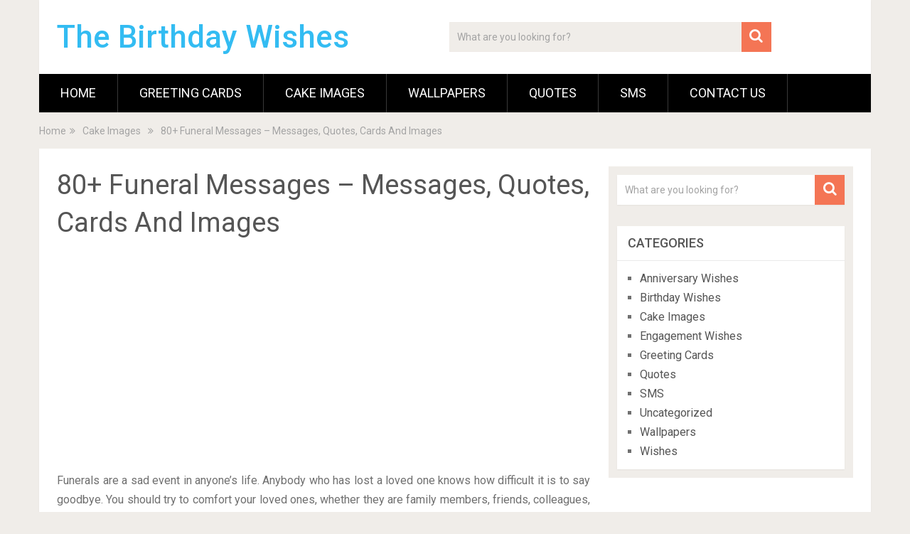

--- FILE ---
content_type: text/html; charset=UTF-8
request_url: https://thebirthdaywishes.com/funeral-messages/
body_size: 18892
content:
<!DOCTYPE html>
<html class="no-js" lang="en-US">
<head>
	<meta charset="UTF-8">
	<!-- Always force latest IE rendering engine (even in intranet) & Chrome Frame -->
	<!--[if IE ]>
	<meta http-equiv="X-UA-Compatible" content="IE=edge,chrome=1">
	<![endif]-->
	<link rel="profile" href="https://gmpg.org/xfn/11" />
	
                    <link rel="icon" href="https://thebirthdaywishes.com/wp-content/uploads/2019/09/thebirthdaywishes-favicon.png" type="image/x-icon" />
        
                    <meta name="msapplication-TileImage" content="https://thebirthdaywishes.com/wp-content/uploads/2025/07/cropped-thebirthdaywishes-270x270.png">        
                    <link rel="apple-touch-icon-precomposed" href="https://thebirthdaywishes.com/wp-content/uploads/2025/07/cropped-thebirthdaywishes-180x180.png">        
                    <meta name="viewport" content="width=device-width, initial-scale=1">
            <meta name="apple-mobile-web-app-capable" content="yes">
            <meta name="apple-mobile-web-app-status-bar-style" content="black">
        
        	<link rel="pingback" href="https://thebirthdaywishes.com/xmlrpc.php" />
	<script type="text/javascript">
/* <![CDATA[ */
window.JetpackScriptData = {"site":{"icon":"https://i0.wp.com/thebirthdaywishes.com/wp-content/uploads/2025/07/cropped-thebirthdaywishes.png?w=64\u0026ssl=1","title":"The Birthday Wishes","host":"unknown","is_wpcom_platform":false}};
/* ]]> */
</script>
<meta name='robots' content='index, follow, max-image-preview:large, max-snippet:-1, max-video-preview:-1' />
	<style>img:is([sizes="auto" i], [sizes^="auto," i]) { contain-intrinsic-size: 3000px 1500px }</style>
	<script type="text/javascript">document.documentElement.className = document.documentElement.className.replace( /\bno-js\b/,'js' );</script>
	<!-- This site is optimized with the Yoast SEO plugin v25.4 - https://yoast.com/wordpress/plugins/seo/ -->
	<title>80+ Funeral Messages - Messages, Quotes, Cards And Images - The Birthday Wishes</title>
	<link rel="canonical" href="https://thebirthdaywishes.com/funeral-messages/" />
	<meta property="og:locale" content="en_US" />
	<meta property="og:type" content="article" />
	<meta property="og:title" content="80+ Funeral Messages - Messages, Quotes, Cards And Images - The Birthday Wishes" />
	<meta property="og:description" content="Funerals are a sad event in anyone&#8217;s life. Anybody who has lost a loved one knows how difficult it is to say goodbye. You should try to comfort your loved ones, whether they are family members, friends, colleagues, or close acquaintances. Also, send tribute messages to the deceased. With appropriate sympathy words, you should convey your deepest condolences. For funeral messages, your heartfelt condolences must be strong enough to comfort the deceased. These are some examples of funeral messages that you could use in funeral flower bouquets and funeral sympathy cards. Funeral Messages. His soul may rest in peace. He" />
	<meta property="og:url" content="https://thebirthdaywishes.com/funeral-messages/" />
	<meta property="og:site_name" content="The Birthday Wishes" />
	<meta property="article:published_time" content="2024-10-13T07:57:01+00:00" />
	<meta property="article:modified_time" content="2024-10-14T08:28:51+00:00" />
	<meta property="og:image" content="https://thebirthdaywishes.com/wp-content/uploads/2021/08/Funeral-Flower-Messages-Examples.png" />
	<meta property="og:image:width" content="538" />
	<meta property="og:image:height" content="600" />
	<meta property="og:image:type" content="image/png" />
	<meta name="author" content="Prabhjot Singh" />
	<meta name="twitter:card" content="summary_large_image" />
	<meta name="twitter:creator" content="@pahulsingh" />
	<meta name="twitter:label1" content="Written by" />
	<meta name="twitter:data1" content="Prabhjot Singh" />
	<meta name="twitter:label2" content="Est. reading time" />
	<meta name="twitter:data2" content="2 minutes" />
	<script type="application/ld+json" class="yoast-schema-graph">{"@context":"https://schema.org","@graph":[{"@type":"WebPage","@id":"https://thebirthdaywishes.com/funeral-messages/","url":"https://thebirthdaywishes.com/funeral-messages/","name":"80+ Funeral Messages - Messages, Quotes, Cards And Images - The Birthday Wishes","isPartOf":{"@id":"https://thebirthdaywishes.com/#website"},"primaryImageOfPage":{"@id":"https://thebirthdaywishes.com/funeral-messages/#primaryimage"},"image":{"@id":"https://thebirthdaywishes.com/funeral-messages/#primaryimage"},"thumbnailUrl":"https://thebirthdaywishes.com/wp-content/uploads/2021/08/Funeral-Flower-Messages-Examples.png","datePublished":"2024-10-13T07:57:01+00:00","dateModified":"2024-10-14T08:28:51+00:00","author":{"@id":"https://thebirthdaywishes.com/#/schema/person/2c8516269166a0f8424efe75d6c3583c"},"breadcrumb":{"@id":"https://thebirthdaywishes.com/funeral-messages/#breadcrumb"},"inLanguage":"en-US","potentialAction":[{"@type":"ReadAction","target":["https://thebirthdaywishes.com/funeral-messages/"]}]},{"@type":"ImageObject","inLanguage":"en-US","@id":"https://thebirthdaywishes.com/funeral-messages/#primaryimage","url":"https://thebirthdaywishes.com/wp-content/uploads/2021/08/Funeral-Flower-Messages-Examples.png","contentUrl":"https://thebirthdaywishes.com/wp-content/uploads/2021/08/Funeral-Flower-Messages-Examples.png","width":538,"height":600},{"@type":"BreadcrumbList","@id":"https://thebirthdaywishes.com/funeral-messages/#breadcrumb","itemListElement":[{"@type":"ListItem","position":1,"name":"Home","item":"https://thebirthdaywishes.com/"},{"@type":"ListItem","position":2,"name":"80+ Funeral Messages &#8211; Messages, Quotes, Cards And Images"}]},{"@type":"WebSite","@id":"https://thebirthdaywishes.com/#website","url":"https://thebirthdaywishes.com/","name":"The Birthday Wishes","description":"Happy B&#039;Day Images, Cakes, Greeting Cards","potentialAction":[{"@type":"SearchAction","target":{"@type":"EntryPoint","urlTemplate":"https://thebirthdaywishes.com/?s={search_term_string}"},"query-input":{"@type":"PropertyValueSpecification","valueRequired":true,"valueName":"search_term_string"}}],"inLanguage":"en-US"},{"@type":"Person","@id":"https://thebirthdaywishes.com/#/schema/person/2c8516269166a0f8424efe75d6c3583c","name":"Prabhjot Singh","image":{"@type":"ImageObject","inLanguage":"en-US","@id":"https://thebirthdaywishes.com/#/schema/person/image/","url":"https://secure.gravatar.com/avatar/f3c76eca3ccb9054f281b8779d2e7b0d4ce255fecbf402a1b280b2d48395bc7f?s=96&d=mm&r=g","contentUrl":"https://secure.gravatar.com/avatar/f3c76eca3ccb9054f281b8779d2e7b0d4ce255fecbf402a1b280b2d48395bc7f?s=96&d=mm&r=g","caption":"Prabhjot Singh"},"sameAs":["https://x.com/pahulsingh"],"url":"https://thebirthdaywishes.com/author/prabh/"}]}</script>
	<!-- / Yoast SEO plugin. -->


<link rel='dns-prefetch' href='//stats.wp.com' />
<link rel="alternate" type="application/rss+xml" title="The Birthday Wishes &raquo; Feed" href="https://thebirthdaywishes.com/feed/" />
<script type="text/javascript">
/* <![CDATA[ */
window._wpemojiSettings = {"baseUrl":"https:\/\/s.w.org\/images\/core\/emoji\/16.0.1\/72x72\/","ext":".png","svgUrl":"https:\/\/s.w.org\/images\/core\/emoji\/16.0.1\/svg\/","svgExt":".svg","source":{"concatemoji":"https:\/\/thebirthdaywishes.com\/wp-includes\/js\/wp-emoji-release.min.js"}};
/*! This file is auto-generated */
!function(s,n){var o,i,e;function c(e){try{var t={supportTests:e,timestamp:(new Date).valueOf()};sessionStorage.setItem(o,JSON.stringify(t))}catch(e){}}function p(e,t,n){e.clearRect(0,0,e.canvas.width,e.canvas.height),e.fillText(t,0,0);var t=new Uint32Array(e.getImageData(0,0,e.canvas.width,e.canvas.height).data),a=(e.clearRect(0,0,e.canvas.width,e.canvas.height),e.fillText(n,0,0),new Uint32Array(e.getImageData(0,0,e.canvas.width,e.canvas.height).data));return t.every(function(e,t){return e===a[t]})}function u(e,t){e.clearRect(0,0,e.canvas.width,e.canvas.height),e.fillText(t,0,0);for(var n=e.getImageData(16,16,1,1),a=0;a<n.data.length;a++)if(0!==n.data[a])return!1;return!0}function f(e,t,n,a){switch(t){case"flag":return n(e,"\ud83c\udff3\ufe0f\u200d\u26a7\ufe0f","\ud83c\udff3\ufe0f\u200b\u26a7\ufe0f")?!1:!n(e,"\ud83c\udde8\ud83c\uddf6","\ud83c\udde8\u200b\ud83c\uddf6")&&!n(e,"\ud83c\udff4\udb40\udc67\udb40\udc62\udb40\udc65\udb40\udc6e\udb40\udc67\udb40\udc7f","\ud83c\udff4\u200b\udb40\udc67\u200b\udb40\udc62\u200b\udb40\udc65\u200b\udb40\udc6e\u200b\udb40\udc67\u200b\udb40\udc7f");case"emoji":return!a(e,"\ud83e\udedf")}return!1}function g(e,t,n,a){var r="undefined"!=typeof WorkerGlobalScope&&self instanceof WorkerGlobalScope?new OffscreenCanvas(300,150):s.createElement("canvas"),o=r.getContext("2d",{willReadFrequently:!0}),i=(o.textBaseline="top",o.font="600 32px Arial",{});return e.forEach(function(e){i[e]=t(o,e,n,a)}),i}function t(e){var t=s.createElement("script");t.src=e,t.defer=!0,s.head.appendChild(t)}"undefined"!=typeof Promise&&(o="wpEmojiSettingsSupports",i=["flag","emoji"],n.supports={everything:!0,everythingExceptFlag:!0},e=new Promise(function(e){s.addEventListener("DOMContentLoaded",e,{once:!0})}),new Promise(function(t){var n=function(){try{var e=JSON.parse(sessionStorage.getItem(o));if("object"==typeof e&&"number"==typeof e.timestamp&&(new Date).valueOf()<e.timestamp+604800&&"object"==typeof e.supportTests)return e.supportTests}catch(e){}return null}();if(!n){if("undefined"!=typeof Worker&&"undefined"!=typeof OffscreenCanvas&&"undefined"!=typeof URL&&URL.createObjectURL&&"undefined"!=typeof Blob)try{var e="postMessage("+g.toString()+"("+[JSON.stringify(i),f.toString(),p.toString(),u.toString()].join(",")+"));",a=new Blob([e],{type:"text/javascript"}),r=new Worker(URL.createObjectURL(a),{name:"wpTestEmojiSupports"});return void(r.onmessage=function(e){c(n=e.data),r.terminate(),t(n)})}catch(e){}c(n=g(i,f,p,u))}t(n)}).then(function(e){for(var t in e)n.supports[t]=e[t],n.supports.everything=n.supports.everything&&n.supports[t],"flag"!==t&&(n.supports.everythingExceptFlag=n.supports.everythingExceptFlag&&n.supports[t]);n.supports.everythingExceptFlag=n.supports.everythingExceptFlag&&!n.supports.flag,n.DOMReady=!1,n.readyCallback=function(){n.DOMReady=!0}}).then(function(){return e}).then(function(){var e;n.supports.everything||(n.readyCallback(),(e=n.source||{}).concatemoji?t(e.concatemoji):e.wpemoji&&e.twemoji&&(t(e.twemoji),t(e.wpemoji)))}))}((window,document),window._wpemojiSettings);
/* ]]> */
</script>
<style id='wp-emoji-styles-inline-css' type='text/css'>

	img.wp-smiley, img.emoji {
		display: inline !important;
		border: none !important;
		box-shadow: none !important;
		height: 1em !important;
		width: 1em !important;
		margin: 0 0.07em !important;
		vertical-align: -0.1em !important;
		background: none !important;
		padding: 0 !important;
	}
</style>
<link rel='stylesheet' id='wp-block-library-css' href='https://thebirthdaywishes.com/wp-includes/css/dist/block-library/style.min.css' type='text/css' media='all' />
<style id='wp-block-library-theme-inline-css' type='text/css'>
.wp-block-audio :where(figcaption){color:#555;font-size:13px;text-align:center}.is-dark-theme .wp-block-audio :where(figcaption){color:#ffffffa6}.wp-block-audio{margin:0 0 1em}.wp-block-code{border:1px solid #ccc;border-radius:4px;font-family:Menlo,Consolas,monaco,monospace;padding:.8em 1em}.wp-block-embed :where(figcaption){color:#555;font-size:13px;text-align:center}.is-dark-theme .wp-block-embed :where(figcaption){color:#ffffffa6}.wp-block-embed{margin:0 0 1em}.blocks-gallery-caption{color:#555;font-size:13px;text-align:center}.is-dark-theme .blocks-gallery-caption{color:#ffffffa6}:root :where(.wp-block-image figcaption){color:#555;font-size:13px;text-align:center}.is-dark-theme :root :where(.wp-block-image figcaption){color:#ffffffa6}.wp-block-image{margin:0 0 1em}.wp-block-pullquote{border-bottom:4px solid;border-top:4px solid;color:currentColor;margin-bottom:1.75em}.wp-block-pullquote cite,.wp-block-pullquote footer,.wp-block-pullquote__citation{color:currentColor;font-size:.8125em;font-style:normal;text-transform:uppercase}.wp-block-quote{border-left:.25em solid;margin:0 0 1.75em;padding-left:1em}.wp-block-quote cite,.wp-block-quote footer{color:currentColor;font-size:.8125em;font-style:normal;position:relative}.wp-block-quote:where(.has-text-align-right){border-left:none;border-right:.25em solid;padding-left:0;padding-right:1em}.wp-block-quote:where(.has-text-align-center){border:none;padding-left:0}.wp-block-quote.is-large,.wp-block-quote.is-style-large,.wp-block-quote:where(.is-style-plain){border:none}.wp-block-search .wp-block-search__label{font-weight:700}.wp-block-search__button{border:1px solid #ccc;padding:.375em .625em}:where(.wp-block-group.has-background){padding:1.25em 2.375em}.wp-block-separator.has-css-opacity{opacity:.4}.wp-block-separator{border:none;border-bottom:2px solid;margin-left:auto;margin-right:auto}.wp-block-separator.has-alpha-channel-opacity{opacity:1}.wp-block-separator:not(.is-style-wide):not(.is-style-dots){width:100px}.wp-block-separator.has-background:not(.is-style-dots){border-bottom:none;height:1px}.wp-block-separator.has-background:not(.is-style-wide):not(.is-style-dots){height:2px}.wp-block-table{margin:0 0 1em}.wp-block-table td,.wp-block-table th{word-break:normal}.wp-block-table :where(figcaption){color:#555;font-size:13px;text-align:center}.is-dark-theme .wp-block-table :where(figcaption){color:#ffffffa6}.wp-block-video :where(figcaption){color:#555;font-size:13px;text-align:center}.is-dark-theme .wp-block-video :where(figcaption){color:#ffffffa6}.wp-block-video{margin:0 0 1em}:root :where(.wp-block-template-part.has-background){margin-bottom:0;margin-top:0;padding:1.25em 2.375em}
</style>
<style id='classic-theme-styles-inline-css' type='text/css'>
/*! This file is auto-generated */
.wp-block-button__link{color:#fff;background-color:#32373c;border-radius:9999px;box-shadow:none;text-decoration:none;padding:calc(.667em + 2px) calc(1.333em + 2px);font-size:1.125em}.wp-block-file__button{background:#32373c;color:#fff;text-decoration:none}
</style>
<link rel='stylesheet' id='mediaelement-css' href='https://thebirthdaywishes.com/wp-includes/js/mediaelement/mediaelementplayer-legacy.min.css' type='text/css' media='all' />
<link rel='stylesheet' id='wp-mediaelement-css' href='https://thebirthdaywishes.com/wp-includes/js/mediaelement/wp-mediaelement.min.css' type='text/css' media='all' />
<style id='jetpack-sharing-buttons-style-inline-css' type='text/css'>
.jetpack-sharing-buttons__services-list{display:flex;flex-direction:row;flex-wrap:wrap;gap:0;list-style-type:none;margin:5px;padding:0}.jetpack-sharing-buttons__services-list.has-small-icon-size{font-size:12px}.jetpack-sharing-buttons__services-list.has-normal-icon-size{font-size:16px}.jetpack-sharing-buttons__services-list.has-large-icon-size{font-size:24px}.jetpack-sharing-buttons__services-list.has-huge-icon-size{font-size:36px}@media print{.jetpack-sharing-buttons__services-list{display:none!important}}.editor-styles-wrapper .wp-block-jetpack-sharing-buttons{gap:0;padding-inline-start:0}ul.jetpack-sharing-buttons__services-list.has-background{padding:1.25em 2.375em}
</style>
<link rel='stylesheet' id='editorskit-frontend-css' href='https://thebirthdaywishes.com/wp-content/plugins/block-options/build/style.build.css' type='text/css' media='all' />
<style id='global-styles-inline-css' type='text/css'>
:root{--wp--preset--aspect-ratio--square: 1;--wp--preset--aspect-ratio--4-3: 4/3;--wp--preset--aspect-ratio--3-4: 3/4;--wp--preset--aspect-ratio--3-2: 3/2;--wp--preset--aspect-ratio--2-3: 2/3;--wp--preset--aspect-ratio--16-9: 16/9;--wp--preset--aspect-ratio--9-16: 9/16;--wp--preset--color--black: #000000;--wp--preset--color--cyan-bluish-gray: #abb8c3;--wp--preset--color--white: #ffffff;--wp--preset--color--pale-pink: #f78da7;--wp--preset--color--vivid-red: #cf2e2e;--wp--preset--color--luminous-vivid-orange: #ff6900;--wp--preset--color--luminous-vivid-amber: #fcb900;--wp--preset--color--light-green-cyan: #7bdcb5;--wp--preset--color--vivid-green-cyan: #00d084;--wp--preset--color--pale-cyan-blue: #8ed1fc;--wp--preset--color--vivid-cyan-blue: #0693e3;--wp--preset--color--vivid-purple: #9b51e0;--wp--preset--gradient--vivid-cyan-blue-to-vivid-purple: linear-gradient(135deg,rgba(6,147,227,1) 0%,rgb(155,81,224) 100%);--wp--preset--gradient--light-green-cyan-to-vivid-green-cyan: linear-gradient(135deg,rgb(122,220,180) 0%,rgb(0,208,130) 100%);--wp--preset--gradient--luminous-vivid-amber-to-luminous-vivid-orange: linear-gradient(135deg,rgba(252,185,0,1) 0%,rgba(255,105,0,1) 100%);--wp--preset--gradient--luminous-vivid-orange-to-vivid-red: linear-gradient(135deg,rgba(255,105,0,1) 0%,rgb(207,46,46) 100%);--wp--preset--gradient--very-light-gray-to-cyan-bluish-gray: linear-gradient(135deg,rgb(238,238,238) 0%,rgb(169,184,195) 100%);--wp--preset--gradient--cool-to-warm-spectrum: linear-gradient(135deg,rgb(74,234,220) 0%,rgb(151,120,209) 20%,rgb(207,42,186) 40%,rgb(238,44,130) 60%,rgb(251,105,98) 80%,rgb(254,248,76) 100%);--wp--preset--gradient--blush-light-purple: linear-gradient(135deg,rgb(255,206,236) 0%,rgb(152,150,240) 100%);--wp--preset--gradient--blush-bordeaux: linear-gradient(135deg,rgb(254,205,165) 0%,rgb(254,45,45) 50%,rgb(107,0,62) 100%);--wp--preset--gradient--luminous-dusk: linear-gradient(135deg,rgb(255,203,112) 0%,rgb(199,81,192) 50%,rgb(65,88,208) 100%);--wp--preset--gradient--pale-ocean: linear-gradient(135deg,rgb(255,245,203) 0%,rgb(182,227,212) 50%,rgb(51,167,181) 100%);--wp--preset--gradient--electric-grass: linear-gradient(135deg,rgb(202,248,128) 0%,rgb(113,206,126) 100%);--wp--preset--gradient--midnight: linear-gradient(135deg,rgb(2,3,129) 0%,rgb(40,116,252) 100%);--wp--preset--font-size--small: 13px;--wp--preset--font-size--medium: 20px;--wp--preset--font-size--large: 36px;--wp--preset--font-size--x-large: 42px;--wp--preset--spacing--20: 0.44rem;--wp--preset--spacing--30: 0.67rem;--wp--preset--spacing--40: 1rem;--wp--preset--spacing--50: 1.5rem;--wp--preset--spacing--60: 2.25rem;--wp--preset--spacing--70: 3.38rem;--wp--preset--spacing--80: 5.06rem;--wp--preset--shadow--natural: 6px 6px 9px rgba(0, 0, 0, 0.2);--wp--preset--shadow--deep: 12px 12px 50px rgba(0, 0, 0, 0.4);--wp--preset--shadow--sharp: 6px 6px 0px rgba(0, 0, 0, 0.2);--wp--preset--shadow--outlined: 6px 6px 0px -3px rgba(255, 255, 255, 1), 6px 6px rgba(0, 0, 0, 1);--wp--preset--shadow--crisp: 6px 6px 0px rgba(0, 0, 0, 1);}:where(.is-layout-flex){gap: 0.5em;}:where(.is-layout-grid){gap: 0.5em;}body .is-layout-flex{display: flex;}.is-layout-flex{flex-wrap: wrap;align-items: center;}.is-layout-flex > :is(*, div){margin: 0;}body .is-layout-grid{display: grid;}.is-layout-grid > :is(*, div){margin: 0;}:where(.wp-block-columns.is-layout-flex){gap: 2em;}:where(.wp-block-columns.is-layout-grid){gap: 2em;}:where(.wp-block-post-template.is-layout-flex){gap: 1.25em;}:where(.wp-block-post-template.is-layout-grid){gap: 1.25em;}.has-black-color{color: var(--wp--preset--color--black) !important;}.has-cyan-bluish-gray-color{color: var(--wp--preset--color--cyan-bluish-gray) !important;}.has-white-color{color: var(--wp--preset--color--white) !important;}.has-pale-pink-color{color: var(--wp--preset--color--pale-pink) !important;}.has-vivid-red-color{color: var(--wp--preset--color--vivid-red) !important;}.has-luminous-vivid-orange-color{color: var(--wp--preset--color--luminous-vivid-orange) !important;}.has-luminous-vivid-amber-color{color: var(--wp--preset--color--luminous-vivid-amber) !important;}.has-light-green-cyan-color{color: var(--wp--preset--color--light-green-cyan) !important;}.has-vivid-green-cyan-color{color: var(--wp--preset--color--vivid-green-cyan) !important;}.has-pale-cyan-blue-color{color: var(--wp--preset--color--pale-cyan-blue) !important;}.has-vivid-cyan-blue-color{color: var(--wp--preset--color--vivid-cyan-blue) !important;}.has-vivid-purple-color{color: var(--wp--preset--color--vivid-purple) !important;}.has-black-background-color{background-color: var(--wp--preset--color--black) !important;}.has-cyan-bluish-gray-background-color{background-color: var(--wp--preset--color--cyan-bluish-gray) !important;}.has-white-background-color{background-color: var(--wp--preset--color--white) !important;}.has-pale-pink-background-color{background-color: var(--wp--preset--color--pale-pink) !important;}.has-vivid-red-background-color{background-color: var(--wp--preset--color--vivid-red) !important;}.has-luminous-vivid-orange-background-color{background-color: var(--wp--preset--color--luminous-vivid-orange) !important;}.has-luminous-vivid-amber-background-color{background-color: var(--wp--preset--color--luminous-vivid-amber) !important;}.has-light-green-cyan-background-color{background-color: var(--wp--preset--color--light-green-cyan) !important;}.has-vivid-green-cyan-background-color{background-color: var(--wp--preset--color--vivid-green-cyan) !important;}.has-pale-cyan-blue-background-color{background-color: var(--wp--preset--color--pale-cyan-blue) !important;}.has-vivid-cyan-blue-background-color{background-color: var(--wp--preset--color--vivid-cyan-blue) !important;}.has-vivid-purple-background-color{background-color: var(--wp--preset--color--vivid-purple) !important;}.has-black-border-color{border-color: var(--wp--preset--color--black) !important;}.has-cyan-bluish-gray-border-color{border-color: var(--wp--preset--color--cyan-bluish-gray) !important;}.has-white-border-color{border-color: var(--wp--preset--color--white) !important;}.has-pale-pink-border-color{border-color: var(--wp--preset--color--pale-pink) !important;}.has-vivid-red-border-color{border-color: var(--wp--preset--color--vivid-red) !important;}.has-luminous-vivid-orange-border-color{border-color: var(--wp--preset--color--luminous-vivid-orange) !important;}.has-luminous-vivid-amber-border-color{border-color: var(--wp--preset--color--luminous-vivid-amber) !important;}.has-light-green-cyan-border-color{border-color: var(--wp--preset--color--light-green-cyan) !important;}.has-vivid-green-cyan-border-color{border-color: var(--wp--preset--color--vivid-green-cyan) !important;}.has-pale-cyan-blue-border-color{border-color: var(--wp--preset--color--pale-cyan-blue) !important;}.has-vivid-cyan-blue-border-color{border-color: var(--wp--preset--color--vivid-cyan-blue) !important;}.has-vivid-purple-border-color{border-color: var(--wp--preset--color--vivid-purple) !important;}.has-vivid-cyan-blue-to-vivid-purple-gradient-background{background: var(--wp--preset--gradient--vivid-cyan-blue-to-vivid-purple) !important;}.has-light-green-cyan-to-vivid-green-cyan-gradient-background{background: var(--wp--preset--gradient--light-green-cyan-to-vivid-green-cyan) !important;}.has-luminous-vivid-amber-to-luminous-vivid-orange-gradient-background{background: var(--wp--preset--gradient--luminous-vivid-amber-to-luminous-vivid-orange) !important;}.has-luminous-vivid-orange-to-vivid-red-gradient-background{background: var(--wp--preset--gradient--luminous-vivid-orange-to-vivid-red) !important;}.has-very-light-gray-to-cyan-bluish-gray-gradient-background{background: var(--wp--preset--gradient--very-light-gray-to-cyan-bluish-gray) !important;}.has-cool-to-warm-spectrum-gradient-background{background: var(--wp--preset--gradient--cool-to-warm-spectrum) !important;}.has-blush-light-purple-gradient-background{background: var(--wp--preset--gradient--blush-light-purple) !important;}.has-blush-bordeaux-gradient-background{background: var(--wp--preset--gradient--blush-bordeaux) !important;}.has-luminous-dusk-gradient-background{background: var(--wp--preset--gradient--luminous-dusk) !important;}.has-pale-ocean-gradient-background{background: var(--wp--preset--gradient--pale-ocean) !important;}.has-electric-grass-gradient-background{background: var(--wp--preset--gradient--electric-grass) !important;}.has-midnight-gradient-background{background: var(--wp--preset--gradient--midnight) !important;}.has-small-font-size{font-size: var(--wp--preset--font-size--small) !important;}.has-medium-font-size{font-size: var(--wp--preset--font-size--medium) !important;}.has-large-font-size{font-size: var(--wp--preset--font-size--large) !important;}.has-x-large-font-size{font-size: var(--wp--preset--font-size--x-large) !important;}
:where(.wp-block-post-template.is-layout-flex){gap: 1.25em;}:where(.wp-block-post-template.is-layout-grid){gap: 1.25em;}
:where(.wp-block-columns.is-layout-flex){gap: 2em;}:where(.wp-block-columns.is-layout-grid){gap: 2em;}
:root :where(.wp-block-pullquote){font-size: 1.5em;line-height: 1.6;}
</style>
<link rel='stylesheet' id='contact-form-7-css' href='https://thebirthdaywishes.com/wp-content/plugins/contact-form-7/includes/css/styles.css' type='text/css' media='all' />
<link rel='stylesheet' id='cool-tag-cloud-css' href='https://thebirthdaywishes.com/wp-content/plugins/cool-tag-cloud/inc/cool-tag-cloud.css' type='text/css' media='all' />
<link rel='stylesheet' id='sociallyviral-stylesheet-css' href='https://thebirthdaywishes.com/wp-content/themes/mts_sociallyviral/style.css' type='text/css' media='all' />
<style id='sociallyviral-stylesheet-inline-css' type='text/css'>

        body, .sidebar.c-4-12, #header #s {background-color:#f0ede9;background-image:url(https://thebirthdaywishes.com/wp-content/themes/mts_sociallyviral/images/nobg.png);}

        #primary-navigation, .navigation ul ul, .pagination a, .pagination .dots, .latestPost-review-wrapper, .single_post .thecategory, .single-prev-next a:hover, .tagcloud a:hover, #commentform input#submit:hover, .contactform #submit:hover, .post-label, .latestPost .review-type-circle.review-total-only, .latestPost .review-type-circle.wp-review-show-total, .bypostauthor .fn:after, #primary-navigation .navigation.mobile-menu-wrapper, #wpmm-megamenu .review-total-only, .owl-controls .owl-dot.active span, .owl-controls .owl-dot:hover span, .owl-prev, .owl-next, .woocommerce a.button, .woocommerce-page a.button, .woocommerce button.button, .woocommerce-page button.button, .woocommerce input.button, .woocommerce-page input.button, .woocommerce #respond input#submit, .woocommerce-page #respond input#submit, .woocommerce #content input.button, .woocommerce-page #content input.button, .woocommerce nav.woocommerce-pagination ul li a, .woocommerce-page nav.woocommerce-pagination ul li a, .woocommerce #content nav.woocommerce-pagination ul li a, .woocommerce-page #content nav.woocommerce-pagination ul li a, .woocommerce .bypostauthor:after, #searchsubmit, .woocommerce nav.woocommerce-pagination ul li span.current, .woocommerce-page nav.woocommerce-pagination ul li span.current, .woocommerce #content nav.woocommerce-pagination ul li span.current, .woocommerce-page #content nav.woocommerce-pagination ul li span.current, .woocommerce nav.woocommerce-pagination ul li a:hover, .woocommerce-page nav.woocommerce-pagination ul li a:hover, .woocommerce #content nav.woocommerce-pagination ul li a:hover, .woocommerce-page #content nav.woocommerce-pagination ul li a:hover, .woocommerce nav.woocommerce-pagination ul li a:focus, .woocommerce-page nav.woocommerce-pagination ul li a:focus, .woocommerce #content nav.woocommerce-pagination ul li a:focus, .woocommerce-page #content nav.woocommerce-pagination ul li a:focus, .woocommerce a.button, .woocommerce-page a.button, .woocommerce button.button, .woocommerce-page button.button, .woocommerce input.button, .woocommerce-page input.button, .woocommerce #respond input#submit, .woocommerce-page #respond input#submit, .woocommerce #content input.button, .woocommerce-page #content input.button { background-color: #000000; color: #fff; }

        #searchform .fa-search, .currenttext, .pagination a:hover, .single .pagination a:hover .currenttext, .page-numbers.current, .pagination .nav-previous a:hover, .pagination .nav-next a:hover, .single-prev-next a, .tagcloud a, #commentform input#submit, .contact-form #mtscontact_submit, .woocommerce-product-search input[type='submit'], .woocommerce-account .woocommerce-MyAccount-navigation li.is-active { background-color: #f47555; }

        .thecontent a, .post .tags a, #commentform a, .author-posts a:hover, .fn a, a { color: #000000; }

        .latestPost .title:hover, .latestPost .title a:hover, .post-info a:hover, .single_post .post-info a:hover, .copyrights a:hover, .thecontent a:hover, .breadcrumb a:hover, .sidebar.c-4-12 a:hover, .post .tags a:hover, #commentform a:hover, .author-posts a, .reply a:hover, .ajax-search-results li a:hover, .ajax-search-meta .results-link { color: #f47555; }

        .wpmm-megamenu-showing.wpmm-light-scheme { background-color:#000000!important; }

        input#author:hover, input#email:hover, input#url:hover, #comment:hover, .contact-form input:hover, .contact-form textarea:hover, .woocommerce-product-search input[type='submit'] { border-color: #f47555; }

        
        
        
        
        
        
            
</style>
<link rel='stylesheet' id='responsive-css' href='https://thebirthdaywishes.com/wp-content/themes/mts_sociallyviral/css/responsive.css' type='text/css' media='all' />
<link rel='stylesheet' id='fontawesome-css' href='https://thebirthdaywishes.com/wp-content/themes/mts_sociallyviral/css/font-awesome.min.css' type='text/css' media='all' />
<link rel='stylesheet' id='jetpack-carousel-swiper-css-css' href='https://thebirthdaywishes.com/wp-content/plugins/jetpack/modules/carousel/swiper-bundle.css' type='text/css' media='all' />
<link rel='stylesheet' id='jetpack-carousel-css' href='https://thebirthdaywishes.com/wp-content/plugins/jetpack/modules/carousel/jetpack-carousel.css' type='text/css' media='all' />
<script type="text/javascript" src="https://thebirthdaywishes.com/wp-includes/js/jquery/jquery.min.js" id="jquery-core-js"></script>
<script type="text/javascript" src="https://thebirthdaywishes.com/wp-includes/js/jquery/jquery-migrate.min.js" id="jquery-migrate-js"></script>
<script type="text/javascript" id="jquery-js-after">
/* <![CDATA[ */
jQuery(document).ready(function() {
	jQuery(".a2e8a810c62ffc8affd6352ce984e515").click(function() {
		jQuery.post(
			"https://thebirthdaywishes.com/wp-admin/admin-ajax.php", {
				"action": "quick_adsense_onpost_ad_click",
				"quick_adsense_onpost_ad_index": jQuery(this).attr("data-index"),
				"quick_adsense_nonce": "04814dbc54",
			}, function(response) { }
		);
	});
});
/* ]]> */
</script>
<link rel="https://api.w.org/" href="https://thebirthdaywishes.com/wp-json/" /><link rel="alternate" title="JSON" type="application/json" href="https://thebirthdaywishes.com/wp-json/wp/v2/posts/3075" /><link rel="EditURI" type="application/rsd+xml" title="RSD" href="https://thebirthdaywishes.com/xmlrpc.php?rsd" />
<meta name="generator" content="WordPress 6.8.3" />
<link rel='shortlink' href='https://thebirthdaywishes.com/?p=3075' />
<link rel="alternate" title="oEmbed (JSON)" type="application/json+oembed" href="https://thebirthdaywishes.com/wp-json/oembed/1.0/embed?url=https%3A%2F%2Fthebirthdaywishes.com%2Ffuneral-messages%2F" />
<link rel="alternate" title="oEmbed (XML)" type="text/xml+oembed" href="https://thebirthdaywishes.com/wp-json/oembed/1.0/embed?url=https%3A%2F%2Fthebirthdaywishes.com%2Ffuneral-messages%2F&#038;format=xml" />
<script async src="https://pagead2.googlesyndication.com/pagead/js/adsbygoogle.js?client=ca-pub-3580086986533502"
     crossorigin="anonymous"></script>
<!-- Google tag (gtag.js) -->
<script async src="https://www.googletagmanager.com/gtag/js?id=G-P8SJXTRXFN"></script>
<script>
  window.dataLayer = window.dataLayer || [];
  function gtag(){dataLayer.push(arguments);}
  gtag('js', new Date());

  gtag('config', 'G-P8SJXTRXFN');
</script><script async src="https://cdn.ampproject.org/v0/amp-ad-0.1.js"></script>	<style>img#wpstats{display:none}</style>
		<link href="//fonts.googleapis.com/css?family=Roboto:500|Roboto:normal&amp;subset=latin" rel="stylesheet" type="text/css">
<style type="text/css">
#logo a { font-family: 'Roboto'; font-weight: 500; font-size: 44px; color: #33bcf2; }
#primary-navigation li, #primary-navigation li a { font-family: 'Roboto'; font-weight: normal; font-size: 18px; color: #ffffff;text-transform: uppercase; }
.latestPost .title, .latestPost .title a { font-family: 'Roboto'; font-weight: normal; font-size: 24px; color: #555555;line-height: 36px; }
.single-title { font-family: 'Roboto'; font-weight: normal; font-size: 38px; color: #555555;line-height: 53px; }
body { font-family: 'Roboto'; font-weight: normal; font-size: 16px; color: #707070; }
.widget .widget-title { font-family: 'Roboto'; font-weight: 500; font-size: 18px; color: #555555;text-transform: uppercase; }
#sidebars .widget { font-family: 'Roboto'; font-weight: normal; font-size: 16px; color: #707070; }
.footer-widgets { font-family: 'Roboto'; font-weight: normal; font-size: 14px; color: #707070; }
h1 { font-family: 'Roboto'; font-weight: normal; font-size: 38px; color: #555555; }
h2 { font-family: 'Roboto'; font-weight: normal; font-size: 34px; color: #555555; }
h3 { font-family: 'Roboto'; font-weight: normal; font-size: 30px; color: #555555; }
h4 { font-family: 'Roboto'; font-weight: normal; font-size: 28px; color: #555555; }
h5 { font-family: 'Roboto'; font-weight: normal; font-size: 24px; color: #555555; }
h6 { font-family: 'Roboto'; font-weight: normal; font-size: 20px; color: #555555; }
</style>
<link rel="icon" href="https://thebirthdaywishes.com/wp-content/uploads/2025/07/cropped-thebirthdaywishes-32x32.png" sizes="32x32" />
<link rel="icon" href="https://thebirthdaywishes.com/wp-content/uploads/2025/07/cropped-thebirthdaywishes-192x192.png" sizes="192x192" />
<link rel="apple-touch-icon" href="https://thebirthdaywishes.com/wp-content/uploads/2025/07/cropped-thebirthdaywishes-180x180.png" />
<meta name="msapplication-TileImage" content="https://thebirthdaywishes.com/wp-content/uploads/2025/07/cropped-thebirthdaywishes-270x270.png" />
		<style type="text/css" id="wp-custom-css">
			
#content_box-arc {
    float: left;
    width: 95%;
	padding-left:2%;
	padding-top:20px;
}

.page-arc #page1
{
	width: 100%;

	margin-top: 0px;
	height:auto;
	float: left;
	
}

img {
    text-align: center;
}

.article {
		background-color:#fff;
}
.sidebar.c-4-12 {
    float: right;
    width: 30.7%;
    line-height: 20px;
    max-width: 344px;
    padding: 12px;
    box-sizing: border-box;
}
.single-prev-next {
    float: right;
    margin-bottom: 27px;
    overflow: hidden;
    display: none;
}
article img.aligncenter, article img.alignnone {
    margin-top: 1em;
    margin-bottom: 1em;
    display: block;
    clear: both;
    text-align: center;
    margin: 0px auto;
}		</style>
		</head>
<body data-rsssl=1 id="blog" class="wp-singular post-template-default single single-post postid-3075 single-format-standard wp-embed-responsive wp-theme-mts_sociallyviral main">    
	<div class="main-container">
		<header id="site-header" role="banner" itemscope itemtype="http://schema.org/WPHeader">
			<div class="container">
				<div id="header">
					<div class="logo-wrap">
																					  <h2 id="logo" class="text-logo" itemprop="headline">
										<a href="https://thebirthdaywishes.com">The Birthday Wishes</a>
									</h2><!-- END #logo -->
																		</div>

											<div class="header-search"><form method="get" id="searchform" class="search-form" action="https://thebirthdaywishes.com" _lpchecked="1">
	<fieldset>
		<input type="search" name="s" id="s" value="" placeholder="What are you looking for?"  />
		<button id="search-image" class="sbutton" type="submit" value="">
	    		<i class="fa fa-search"></i>
	    	</button>
	</fieldset>
</form>
</div>
					
					
					

			        											<div id="primary-navigation" class="primary-navigation" role="navigation" itemscope itemtype="http://schema.org/SiteNavigationElement">
											<a href="#" id="pull" class="toggle-mobile-menu">Menu</a>
													<nav class="navigation clearfix">
																	<ul id="menu-main-menu" class="menu clearfix"><li id="menu-item-301" class="menu-item menu-item-type-custom menu-item-object-custom menu-item-home menu-item-301"><a href="https://thebirthdaywishes.com/">Home</a></li>
<li id="menu-item-297" class="menu-item menu-item-type-taxonomy menu-item-object-category menu-item-297"><a href="https://thebirthdaywishes.com/greeting-cards/">Greeting Cards</a></li>
<li id="menu-item-298" class="menu-item menu-item-type-taxonomy menu-item-object-category current-post-ancestor current-menu-parent current-post-parent menu-item-298"><a href="https://thebirthdaywishes.com/cake-images/">Cake Images</a></li>
<li id="menu-item-299" class="menu-item menu-item-type-taxonomy menu-item-object-category menu-item-299"><a href="https://thebirthdaywishes.com/wallpapers/">Wallpapers</a></li>
<li id="menu-item-296" class="menu-item menu-item-type-taxonomy menu-item-object-category current-post-ancestor current-menu-parent current-post-parent menu-item-296"><a href="https://thebirthdaywishes.com/quotes/">Quotes</a></li>
<li id="menu-item-300" class="menu-item menu-item-type-taxonomy menu-item-object-category menu-item-300"><a href="https://thebirthdaywishes.com/sms/">SMS</a></li>
<li id="menu-item-3758" class="menu-item menu-item-type-post_type menu-item-object-page menu-item-3758"><a href="https://thebirthdaywishes.com/contact-us/">Contact Us</a></li>
</ul>															</nav>
							<nav class="navigation mobile-only clearfix mobile-menu-wrapper">
								<ul id="menu-main-menu-1" class="menu clearfix"><li class="menu-item menu-item-type-custom menu-item-object-custom menu-item-home menu-item-301"><a href="https://thebirthdaywishes.com/">Home</a></li>
<li class="menu-item menu-item-type-taxonomy menu-item-object-category menu-item-297"><a href="https://thebirthdaywishes.com/greeting-cards/">Greeting Cards</a></li>
<li class="menu-item menu-item-type-taxonomy menu-item-object-category current-post-ancestor current-menu-parent current-post-parent menu-item-298"><a href="https://thebirthdaywishes.com/cake-images/">Cake Images</a></li>
<li class="menu-item menu-item-type-taxonomy menu-item-object-category menu-item-299"><a href="https://thebirthdaywishes.com/wallpapers/">Wallpapers</a></li>
<li class="menu-item menu-item-type-taxonomy menu-item-object-category current-post-ancestor current-menu-parent current-post-parent menu-item-296"><a href="https://thebirthdaywishes.com/quotes/">Quotes</a></li>
<li class="menu-item menu-item-type-taxonomy menu-item-object-category menu-item-300"><a href="https://thebirthdaywishes.com/sms/">SMS</a></li>
<li class="menu-item menu-item-type-post_type menu-item-object-page menu-item-3758"><a href="https://thebirthdaywishes.com/contact-us/">Contact Us</a></li>
</ul>							</nav>
											</div>
					 

				</div><!-- #header-->
			</div><!--.container-->
		</header>
		<div class="breadcrumb" itemscope itemtype="https://schema.org/BreadcrumbList"><div itemprop="itemListElement" itemscope
	      itemtype="https://schema.org/ListItem" class="root"><a href="https://thebirthdaywishes.com" itemprop="item"><span itemprop="name">Home</span><meta itemprop="position" content="1" /></a></div><div><i class="fa fa-angle-double-right"></i></div><div itemprop="itemListElement" itemscope
				      itemtype="https://schema.org/ListItem"><a href="https://thebirthdaywishes.com/cake-images/" itemprop="item"><span itemprop="name">Cake Images</span><meta itemprop="position" content="2" /></a></div><div><i class="fa fa-angle-double-right"></i></div><div itemprop="itemListElement" itemscope itemtype="https://schema.org/ListItem"><span itemprop="name">80+ Funeral Messages &#8211; Messages, Quotes, Cards And Images</span><meta itemprop="position" content="3" /></div></div><div id="page" class="single">

		
	<article class="article">
		<div id="content_box" >
							<div id="post-3075" class="g post post-3075 type-post status-publish format-standard has-post-thumbnail hentry category-cake-images category-quotes category-wishes has_thumb">
													<div class="single_post">
									<header>
																				<h1 class="title single-title entry-title">80+ Funeral Messages &#8211; Messages, Quotes, Cards And Images</h1>
																			</header><!--.headline_area-->
									<div class="post-single-content box mark-links entry-content">
																				<div class="single-prev-next">
											<a href="https://thebirthdaywishes.com/engagement-anniversary-wishes-for-wife/" rel="prev"><i class="fa fa-long-arrow-left"></i> Prev Article</a>											<a href="https://thebirthdaywishes.com/happy-birthday-sister-wishes-images-quotes/" rel="next">Next Article <i class="fa fa-long-arrow-right"></i></a>										</div>
										<div class="thecontent clearfix">
																						<div class="a2e8a810c62ffc8affd6352ce984e515" data-index="1" style="float: none; margin:10px 0 10px 0; text-align:center;">
<script async src="https://pagead2.googlesyndication.com/pagead/js/adsbygoogle.js?client=ca-pub-3580086986533502"
     crossorigin="anonymous"></script>
<!-- Bday banner -->
<ins class="adsbygoogle"
     style="display:block"
     data-ad-client="ca-pub-3580086986533502"
     data-ad-slot="8442377820"
     data-ad-format="auto"
     data-full-width-responsive="true"></ins>
<script>
     (adsbygoogle = window.adsbygoogle || []).push({});
</script>
</div>
<p style="text-align: justify;">Funerals are a sad event in anyone&#8217;s life. Anybody who has lost a loved one knows how difficult it is to say goodbye. You should try to comfort your loved ones, whether they are family members, friends, colleagues, or close acquaintances. Also, send tribute messages to the deceased. With appropriate sympathy words, you should convey your deepest condolences. For funeral messages, your heartfelt condolences must be strong enough to comfort the deceased. These are some examples of funeral messages that you could use in funeral flower bouquets and funeral sympathy cards.</p>
<h2>Funeral Messages.</h2>
<p><img fetchpriority="high" decoding="async" data-attachment-id="3123" data-permalink="https://thebirthdaywishes.com/funeral-messages/funeral-flower-message/" data-orig-file="https://thebirthdaywishes.com/wp-content/uploads/2021/08/Funeral-Flower-Message.png" data-orig-size="500,588" data-comments-opened="0" data-image-meta="{&quot;aperture&quot;:&quot;0&quot;,&quot;credit&quot;:&quot;&quot;,&quot;camera&quot;:&quot;&quot;,&quot;caption&quot;:&quot;&quot;,&quot;created_timestamp&quot;:&quot;0&quot;,&quot;copyright&quot;:&quot;&quot;,&quot;focal_length&quot;:&quot;0&quot;,&quot;iso&quot;:&quot;0&quot;,&quot;shutter_speed&quot;:&quot;0&quot;,&quot;title&quot;:&quot;&quot;,&quot;orientation&quot;:&quot;0&quot;}" data-image-title="Funeral-Flower-Message" data-image-description="" data-image-caption="" data-medium-file="https://thebirthdaywishes.com/wp-content/uploads/2021/08/Funeral-Flower-Message-255x300.png" data-large-file="https://thebirthdaywishes.com/wp-content/uploads/2021/08/Funeral-Flower-Message.png" class="aligncenter size-full wp-image-3123" src="https://thebirthdaywishes.com/wp-content/uploads/2021/08/Funeral-Flower-Message.png" alt="" width="500" height="588" srcset="https://thebirthdaywishes.com/wp-content/uploads/2021/08/Funeral-Flower-Message.png 500w, https://thebirthdaywishes.com/wp-content/uploads/2021/08/Funeral-Flower-Message-255x300.png 255w" sizes="(max-width: 500px) 100vw, 500px" /></p>
<blockquote><p>His soul may rest in peace. He was a kind and loving person. My condolences.</p><div class="a2e8a810c62ffc8affd6352ce984e515" data-index="1" style="float: none; margin:10px 0 10px 0; text-align:center;">
<script async src="https://pagead2.googlesyndication.com/pagead/js/adsbygoogle.js?client=ca-pub-3580086986533502"
     crossorigin="anonymous"></script>
<!-- Bday banner -->
<ins class="adsbygoogle"
     style="display:block"
     data-ad-client="ca-pub-3580086986533502"
     data-ad-slot="8442377820"
     data-ad-format="auto"
     data-full-width-responsive="true"></ins>
<script>
     (adsbygoogle = window.adsbygoogle || []).push({});
</script>
</div>
</blockquote>
<blockquote><p>We will remember her with great pride throughout our lives. We offer our deepest sympathy.</p></blockquote>
<blockquote><p>Uncle, you are the most incredible person I&#8217;ve ever met. We all love you and will miss your presence every day. I wish you peace and comfort.</p></blockquote>
<blockquote><p>I&#8217;m deeply saddened by the news of [Deceased&#8217;s Name]. [His/Her] kindness will be remembered always.&#8221;</p></blockquote>
<blockquote><p>Aunt, may your soul find peace. It&#8217;s hard to believe that you are no longer with us. I&#8217;ll miss you terribly. We will never replace your absence.</p></blockquote>
<blockquote><p>Even though you are no more with us, we will always cherish your memory and will never forget you, Grandma. Grandma, rest in peace.</p></blockquote>
<blockquote><p>Grandpa, I will always remember you and love you. You will be remembered forever. I will always treasure your memories. Rest in peace.</p></blockquote>
<blockquote><p>I&#8217;m here to support you. [Deceased&#8217;s Name] will be remembered for [his/her] generosity and joy.</p></blockquote>
<blockquote><p>You will be missed, Friend. Although you may not be here anymore, we will always remember you. rest in peace in heaven.</p></blockquote>
<blockquote><p>We are very grateful for your love and support. We will remember you in every prayer. Rest in peace.</p></blockquote>
<blockquote><p>Although he may have passed, he will always be in our hearts forever. Remembering him.</p></blockquote>
<blockquote><p>She is gone, but she will never be forgotten. We will always remember her through our memories. We pray that her soul may rest in peace.</p></blockquote>
<blockquote><p>Every one of us admired and respected you Dad. You are the most courageous and strong person I&#8217;ve ever met. Rest in peace. I will be missing you.</p></blockquote>
<blockquote><p>Mother, you taught me how to be the woman I am today. It is an honor to have been your child in this life. Although you are gone now, your memory will not be lost.</p></blockquote>
<blockquote><p>Your life was as vibrant as these flowers. You will always be remembered.</p></blockquote>
<blockquote><p>I will treasure every moment we shared together and will miss you until we meet again in heaven. Sister, rest in peace. Your memory will be cherished forever.</p></blockquote>
<blockquote><p>Brother. Although you are no longer with us we will always remember you. We will always remember you. You will be remembered by your family with love and pride.</p></blockquote>
<blockquote><p>God will be pleased to have you in his garden. You are indeed the most beautiful flower.</p></blockquote>
<blockquote><p>My darling, how can you be gone when you were meant to be with me forever? It&#8217;s hard to believe that you aren&#8217;t here right now. You will be missed every day.</p></blockquote>
<blockquote><p>All things can be healed by time. Tomorrow will not bring back the pain you feel today. These flowers are our sincere condolences.</p></blockquote>
<blockquote><p>His soul may rest in peace. Keep going. We are here to help you.</p></blockquote>
<blockquote><p>With great pride and affection, she will be remembered.</p></blockquote>
<blockquote><p>He is gone but not forgotten. We will always remember him in our hearts and minds.</p></blockquote>
<blockquote><p>Although she may have passed away, her memories will not be forgotten.</p></blockquote>
<p>Also Read: <a href="https://thebirthdaywishes.com/birthday-wishes-in-gurbani/">Birthday Wishes in Gurbani</a></p>
<h2>Text Message For Funeral Day.</h2>
<blockquote><p>My deepest sympathies for your loss. [Deceased&#8217;s Name] brought joy to so many lives, and [his/her] memory will forever be a source of inspiration.</p></blockquote>
<blockquote><p>During this difficult time, may you find comfort in the love and beautiful memories shared with [Deceased&#8217;s Name].</p></blockquote>
<blockquote><p>I&#8217;m thinking of you and your family during this challenging time. [Deceased&#8217;s Name] will be remembered for [his/her] kindness and generosity.</p></blockquote>
<blockquote><p>These flowers should be a symbol of our love and respect for you. We are thankful for everything you have taught us. Rest in peace.</p></blockquote>
<blockquote><p>Sending hugs and sympathy your way. [Deceased&#8217;s Name] will be remembered for [his/her] goodness.</p></blockquote>
<blockquote><p>I am so sorry for your loss. [Deceased&#8217;s Name] brought light into many lives, including mine.</p></blockquote>
<blockquote><p>Thinking of you with heartfelt sympathy. [Deceased&#8217;s Name] will be missed but never forgotten.</p></blockquote>
<blockquote><p>In this time of sorrow, may the memories of [Deceased&#8217;s Name] bring you comfort and peace.</p></blockquote>
<blockquote><p>Sending heartfelt condolences. [Deceased&#8217;s Name] touched so many lives, leaving behind a legacy of warmth and compassion.</p></blockquote>
<blockquote><p>My thoughts are with you as you navigate through this loss. [Deceased&#8217;s Name] will be remembered as a beacon of love and light.</p></blockquote>
<blockquote><p>During this time of grief, may the memories of [Deceased&#8217;s Name] provide you with strength and comfort.</p></blockquote>
<blockquote><p>I extend my deepest sympathies. [Deceased&#8217;s Name] had a way of making people feel valued, and [his/her] spirit will continue to resonate in our hearts.</p></blockquote>
<blockquote><p>My sincere condolences. [Deceased&#8217;s Name]&#8217;s memory will be a source of inspiration for us all.</p></blockquote>
<blockquote><p>I heard about your loss and want you to know I&#8217;m thinking of you. [Deceased&#8217;s Name] will be remembered for the love [he/she] shared.</p></blockquote>
<blockquote><p>During this difficult time, may you find solace in the beautiful memories of [Deceased&#8217;s Name].</p></blockquote>
<blockquote><p>I extend my deepest condolences. [Deceased&#8217;s Name] will be remembered as a truly special person.</p></blockquote>
<blockquote><p>Wishing you strength as you navigate through this loss. [Deceased&#8217;s Name] will always be in our thoughts.</p></blockquote>
<blockquote><p>My life would be nothing without you. You will be missed every day of your life. I will treasure all of our memories. Please, my love, rest in peace.</p></blockquote>
<blockquote><p>I&#8217;m here to lend an ear or a helping hand. [Deceased&#8217;s Name]&#8217;s impact will live on in the lives [he/she] touched.</p></blockquote>
<blockquote><p>Sending love and sympathy. [Deceased&#8217;s Name] will be remembered for the joy [he/she] brought to the world.</p></blockquote>
<h2>Funeral Messages For Family.</h2>
<blockquote><p>My thoughts are with you during this challenging time. [Deceased&#8217;s Name] left a lasting impression on everyone fortunate enough to know [him/her].</p></blockquote>
<blockquote><p>I&#8217;m here to offer my support and condolences. [Deceased&#8217;s Name] will be missed, but [his/her] positive spirit will continue to inspire.</p></blockquote>
<blockquote><p>Thinking of you and your family. [Deceased&#8217;s Name] will be remembered fondly by all who knew [him/her].</p></blockquote>
<blockquote><p>I heard the news and wanted to express my deepest sympathy. [Deceased&#8217;s Name] will be missed dearly.</p></blockquote>
<blockquote><p>My heart goes out to you. [Deceased&#8217;s Name] touched so many lives and will be remembered with love.</p></blockquote>
<blockquote><p>I&#8217;m here for you during this sad time. [Deceased&#8217;s Name]&#8217;s memory will live on in our hearts.</p></blockquote>
<blockquote><p>Sending my condolences. [Deceased&#8217;s Name] was a special person, and [his/her] impact will endure.</p></blockquote>
<blockquote><p>During this time of loss, may you find strength in the cherished memories of [Deceased&#8217;s Name].</p></blockquote>
<blockquote><p>I want to express my sympathy for your loss. [Deceased&#8217;s Name] touched so many lives with [his/her] warmth and compassion.</p></blockquote>
<blockquote><p>My sincere condolences. [Deceased&#8217;s Name] made the world a better place, and [his/her] memory will continue to do so.</p></blockquote>
<blockquote><p>I want to express my sympathy and let you know I&#8217;m here for you. [Deceased&#8217;s Name]&#8217;s legacy of love will endure.</p></blockquote>
<blockquote><p>I&#8217;m so sorry for your loss. [Deceased&#8217;s Name] will be remembered for [his/her] strength and resilience.</p></blockquote>
<blockquote><p>During this challenging time, may the memories of [Deceased&#8217;s Name] bring you comfort and peace of mind.</p></blockquote>
<blockquote><p>I&#8217;m so sorry to hear about your loss. Sending love and strength during this tough time.</p></blockquote>
<blockquote><p>I can&#8217;t imagine the pain you&#8217;re going through. [Deceased&#8217;s Name]&#8217;s spirit will always be with us.</p></blockquote>
<blockquote><p>Wishing you strength and comfort. [Deceased&#8217;s Name] left a lasting legacy of kindness and warmth.</p></blockquote>
<h2>Sympathy Quotes For Loss.</h2>
<blockquote><p>Even if you&#8217;re no longer here, you will be a friend that I will cherish forever. I will miss you so much. My friend, rest in peace.</p></blockquote>
<blockquote><p>Sending comforting thoughts your way. [Deceased&#8217;s Name] will always hold a special place in our hearts.</p></blockquote>
<blockquote><p>My heart goes out to you and your family. [Deceased&#8217;s Name] will be remembered as a beacon of light in our lives.</p></blockquote>
<blockquote><p>My love, I can&#8217;t believe that you are no longer with us. Rest in peace so that I can rest in peace.</p></blockquote>
<blockquote><p>My beloved wife. Wait for me until we&#8217;re reunited in heaven. Although you are gone, I will never forget about you.</p></blockquote>
<blockquote><p>As long as the sun rises in the east, it will still set in the west, you will always be remembered and loved. We will always have our memories.</p></blockquote>
<blockquote><p>Your memories will grow stronger as the days pass. We will keep you in prayer. Rest easy, we will always keep you in our prayers.</p></blockquote>
<blockquote><p>Uncle, may your soul rest in peace. It&#8217;s hard to believe that you are no longer with us. For the rest of my life, I will remember you warmly.</p></blockquote>
<blockquote><p>Aunt, we will always remember you with great pride. Our entire family is proud to have you as a source of pride. We will miss you so much.</p></blockquote>
<blockquote><p>I offer my deepest condolences. [Deceased&#8217;s Name] may be gone, but [his/her] positive impact will endure.</p></blockquote>
<blockquote><p>Father, I consider it a great privilege to have been allowed as your child. Although you are no longer with us now, we will always remember you.</p></blockquote>
<blockquote><p>God chose his favorite friend to join him in heaven. We will keep you in our thoughts and prayers. Your loss will be felt deeply.</p></blockquote>
<blockquote><p>Everyone loved you Mom. You are the most kind person I&#8217;ve ever met. Rest in peace. We will remember you for the rest of your life.</p></blockquote>
<blockquote><p>I&#8217;m here for you in this difficult time. [Deceased&#8217;s Name] will be remembered for [his/her] laughter and kindness.</p></blockquote>
<blockquote><p>You will always be my sister, dear, no matter where your are. I pray that you find peace in heaven.</p></blockquote>
<blockquote><p>Blessed brother, may your soul rest in peace. I will always remember our memories and think of you until my last breath.</p></blockquote>
<blockquote><p>Grandma, God loved you so much that He took you into his arms. With you there, His garden must be beautiful. Your presence will be missed by me.</p></blockquote>
<blockquote><p>I&#8217;m sorry for your loss. [Deceased&#8217;s Name] will be remembered for [his/her] gentle soul and loving heart.</p></blockquote>
<blockquote><p>Grandpa, I will miss you so much and love you for the rest my life. Your name will be etched in my heart forever. Be at peace, and be happy in heaven.</p></blockquote>
<blockquote><p>I&#8217;m deeply saddened by the news of [Deceased&#8217;s Name]. Please know you&#8217;re in my thoughts and prayers.</p></blockquote>
<blockquote><p>We know the best. You have been the best. Rest in peace. Always thinking of you.</p></blockquote>
<blockquote><p>While a man might die, his actions will never be forgotten. It is a great honor to be here today, no matter how sad it may seem. Rest in peace.</p></blockquote>
<p>Also Check: <a href="https://thebirthdaywishes.com/happy-holiday-wishes/">Happy Holiday</a></p>
<h2>Funeral Messages Images.</h2>
<p><img decoding="async" data-attachment-id="3120" data-permalink="https://thebirthdaywishes.com/funeral-messages/funeral-flower-messages/" data-orig-file="https://thebirthdaywishes.com/wp-content/uploads/2021/08/Funeral-Flower-Messages.png" data-orig-size="500,501" data-comments-opened="0" data-image-meta="{&quot;aperture&quot;:&quot;0&quot;,&quot;credit&quot;:&quot;&quot;,&quot;camera&quot;:&quot;&quot;,&quot;caption&quot;:&quot;&quot;,&quot;created_timestamp&quot;:&quot;0&quot;,&quot;copyright&quot;:&quot;&quot;,&quot;focal_length&quot;:&quot;0&quot;,&quot;iso&quot;:&quot;0&quot;,&quot;shutter_speed&quot;:&quot;0&quot;,&quot;title&quot;:&quot;&quot;,&quot;orientation&quot;:&quot;0&quot;}" data-image-title="Funeral-Flower-Messages" data-image-description="" data-image-caption="" data-medium-file="https://thebirthdaywishes.com/wp-content/uploads/2021/08/Funeral-Flower-Messages-300x300.png" data-large-file="https://thebirthdaywishes.com/wp-content/uploads/2021/08/Funeral-Flower-Messages.png" class="aligncenter size-full wp-image-3120" src="https://thebirthdaywishes.com/wp-content/uploads/2021/08/Funeral-Flower-Messages.png" alt="" width="500" height="501" srcset="https://thebirthdaywishes.com/wp-content/uploads/2021/08/Funeral-Flower-Messages.png 500w, https://thebirthdaywishes.com/wp-content/uploads/2021/08/Funeral-Flower-Messages-300x300.png 300w, https://thebirthdaywishes.com/wp-content/uploads/2021/08/Funeral-Flower-Messages-150x150.png 150w, https://thebirthdaywishes.com/wp-content/uploads/2021/08/Funeral-Flower-Messages-65x65.png 65w" sizes="(max-width: 500px) 100vw, 500px" /></p>
<p><img decoding="async" data-attachment-id="3121" data-permalink="https://thebirthdaywishes.com/funeral-messages/funeral-flower-messages-examples/" data-orig-file="https://thebirthdaywishes.com/wp-content/uploads/2021/08/Funeral-Flower-Messages-Examples.png" data-orig-size="538,600" data-comments-opened="0" data-image-meta="{&quot;aperture&quot;:&quot;0&quot;,&quot;credit&quot;:&quot;&quot;,&quot;camera&quot;:&quot;&quot;,&quot;caption&quot;:&quot;&quot;,&quot;created_timestamp&quot;:&quot;0&quot;,&quot;copyright&quot;:&quot;&quot;,&quot;focal_length&quot;:&quot;0&quot;,&quot;iso&quot;:&quot;0&quot;,&quot;shutter_speed&quot;:&quot;0&quot;,&quot;title&quot;:&quot;&quot;,&quot;orientation&quot;:&quot;0&quot;}" data-image-title="Funeral-Flower-Messages-Examples" data-image-description="" data-image-caption="" data-medium-file="https://thebirthdaywishes.com/wp-content/uploads/2021/08/Funeral-Flower-Messages-Examples-269x300.png" data-large-file="https://thebirthdaywishes.com/wp-content/uploads/2021/08/Funeral-Flower-Messages-Examples.png" class="aligncenter size-full wp-image-3121" src="https://thebirthdaywishes.com/wp-content/uploads/2021/08/Funeral-Flower-Messages-Examples.png" alt="" width="538" height="600" srcset="https://thebirthdaywishes.com/wp-content/uploads/2021/08/Funeral-Flower-Messages-Examples.png 538w, https://thebirthdaywishes.com/wp-content/uploads/2021/08/Funeral-Flower-Messages-Examples-269x300.png 269w" sizes="(max-width: 538px) 100vw, 538px" /></p>

<div style="font-size: 0px; height: 0px; line-height: 0px; margin: 0; padding: 0; clear: both;"></div>										</div>
																																	<!-- Start Share Buttons -->
			<div class="shareit header-social single-social bottom">
				<ul class="rrssb-buttons clearfix">
									<!-- Facebook -->
				<li class="facebook">
					<a target="_blank" href="https://www.facebook.com/sharer/sharer.php?u=https%3A%2F%2Fthebirthdaywishes.com%2Ffuneral-messages%2F" class="popup">
						<span class="icon"><i class="fa fa-facebook"></i></span>
						<span class="text">Facebook</span>
					</a>
				</li>
								<!-- Twitter -->
				<li class="twitter">
					<a target="_blank" href="https://twitter.com/share?text=80+ Funeral Messages &#8211; Messages, Quotes, Cards And Images&url=https%3A%2F%2Fthebirthdaywishes.com%2Ffuneral-messages%2F" class="popup">
						<span class="icon"><i class="fa fa-twitter"></i></span>
					</a>
				</li>
								<!-- Reddit -->
				<li class="reddit">
					<a target="_blank" href="http://www.reddit.com/submit?url=https%3A%2F%2Fthebirthdaywishes.com%2Ffuneral-messages%2F">
						<span class="icon"><i class="fa fa-reddit"></i></span>
					</a>
				</li>
								<!-- Pinterest -->
				<li class="pinterest">
					<a target="_blank" href="https://pinterest.com/pin/create/button/?url=https%3A%2F%2Fthebirthdaywishes.com%2Ffuneral-messages%2F&amp;media=https://thebirthdaywishes.com/wp-content/uploads/2021/08/Funeral-Flower-Messages-Examples.png&amp;description=80+ Funeral Messages &#8211; Messages, Quotes, Cards And Images">
						<span class="icon"><i class="fa fa-pinterest"></i></span>
					</a>
				</li>
								<!-- eMail -->
				<li class="email">
					<a href="/cdn-cgi/l/email-protection#[base64]">
						<span class="icon"><i class="fa fa-envelope-o"></i></span>
					</a>
				</li>
								</ul>
			</div>
			<!-- end Share Buttons -->
													<div class="single-prev-next">
											<a href="https://thebirthdaywishes.com/engagement-anniversary-wishes-for-wife/" rel="prev"><i class="fa fa-long-arrow-left"></i> Prev Article</a>											<a href="https://thebirthdaywishes.com/happy-birthday-sister-wishes-images-quotes/" rel="next">Next Article <i class="fa fa-long-arrow-right"></i></a>										</div>
									</div><!--.post-single-content-->
								</div><!--.single_post-->
								    		<!-- Start Related Posts -->
    		<div class="related-posts"><h4>Related Posts</h4><div class="clear">    			<article class="latestPost excerpt  ">
					<a href="https://thebirthdaywishes.com/assamese-happy-birthday-wishes/" title="95+ Assamese Happy Birthday Wishes : Messages, Quotes, Card, Images And Status" id="featured-thumbnail">
					    <div class="featured-thumbnail"><img width="370" height="297" src="https://thebirthdaywishes.com/wp-content/uploads/2023/06/Assamese-Cake-Happy-Birthday.img_-370x297.png" class="attachment-sociallyviral-featured size-sociallyviral-featured wp-post-image" alt="95+ Assamese Happy Birthday Wishes : Messages, Quotes, Card, Images And Status" title="95+ Assamese Happy Birthday Wishes : Messages, Quotes, Card, Images And Status" decoding="async" loading="lazy" data-attachment-id="6504" data-permalink="https://thebirthdaywishes.com/assamese-happy-birthday-wishes/assamese-cake-happy-birthday-img/" data-orig-file="https://thebirthdaywishes.com/wp-content/uploads/2023/06/Assamese-Cake-Happy-Birthday.img_.png" data-orig-size="1080,1080" data-comments-opened="0" data-image-meta="{&quot;aperture&quot;:&quot;0&quot;,&quot;credit&quot;:&quot;&quot;,&quot;camera&quot;:&quot;&quot;,&quot;caption&quot;:&quot;&quot;,&quot;created_timestamp&quot;:&quot;0&quot;,&quot;copyright&quot;:&quot;&quot;,&quot;focal_length&quot;:&quot;0&quot;,&quot;iso&quot;:&quot;0&quot;,&quot;shutter_speed&quot;:&quot;0&quot;,&quot;title&quot;:&quot;&quot;,&quot;orientation&quot;:&quot;0&quot;}" data-image-title="Assamese Cake Happy Birthday.img" data-image-description="" data-image-caption="" data-medium-file="https://thebirthdaywishes.com/wp-content/uploads/2023/06/Assamese-Cake-Happy-Birthday.img_-300x300.png" data-large-file="https://thebirthdaywishes.com/wp-content/uploads/2023/06/Assamese-Cake-Happy-Birthday.img_-1024x1024.png" /></div>                        					</a>
                    <header>
                        <h2 class="title front-view-title"><a href="https://thebirthdaywishes.com/assamese-happy-birthday-wishes/" title="95+ Assamese Happy Birthday Wishes : Messages, Quotes, Card, Images And Status">95+ Assamese Happy Birthday Wishes : Messages, Quotes, Card, Images And Status</a></h2>
                                            </header>

                </article><!--.post.excerpt-->
    			    			<article class="latestPost excerpt  ">
					<a href="https://thebirthdaywishes.com/happy-birthday-wishes-in-malayalam/" title="80+ Happy Birthday Wishes in Malayalam &#8211; Quotes, Messages, Images, Status And Shayari" id="featured-thumbnail">
					    <div class="featured-thumbnail"><img width="370" height="297" src="https://thebirthdaywishes.com/wp-content/uploads/2020/09/happy-birthday-messages-in-malayalam-status-370x297.jpg" class="attachment-sociallyviral-featured size-sociallyviral-featured wp-post-image" alt="80+ Happy Birthday Wishes in Malayalam &#8211; Quotes, Messages, Images, Status And Shayari" title="80+ Happy Birthday Wishes in Malayalam &#8211; Quotes, Messages, Images, Status And Shayari" decoding="async" loading="lazy" data-attachment-id="1331" data-permalink="https://thebirthdaywishes.com/happy-birthday-wishes-in-malayalam/happy-birthday-messages-in-malayalam-status/" data-orig-file="https://thebirthdaywishes.com/wp-content/uploads/2020/09/happy-birthday-messages-in-malayalam-status.jpg" data-orig-size="640,400" data-comments-opened="0" data-image-meta="{&quot;aperture&quot;:&quot;0&quot;,&quot;credit&quot;:&quot;&quot;,&quot;camera&quot;:&quot;&quot;,&quot;caption&quot;:&quot;&quot;,&quot;created_timestamp&quot;:&quot;0&quot;,&quot;copyright&quot;:&quot;&quot;,&quot;focal_length&quot;:&quot;0&quot;,&quot;iso&quot;:&quot;0&quot;,&quot;shutter_speed&quot;:&quot;0&quot;,&quot;title&quot;:&quot;&quot;,&quot;orientation&quot;:&quot;0&quot;}" data-image-title="Happy Birthday Messages In Malayalam Status" data-image-description="" data-image-caption="" data-medium-file="https://thebirthdaywishes.com/wp-content/uploads/2020/09/happy-birthday-messages-in-malayalam-status-300x188.jpg" data-large-file="https://thebirthdaywishes.com/wp-content/uploads/2020/09/happy-birthday-messages-in-malayalam-status.jpg" /></div>                        					</a>
                    <header>
                        <h2 class="title front-view-title"><a href="https://thebirthdaywishes.com/happy-birthday-wishes-in-malayalam/" title="80+ Happy Birthday Wishes in Malayalam &#8211; Quotes, Messages, Images, Status And Shayari">80+ Happy Birthday Wishes in Malayalam &#8211; Quotes, Messages, Images, Status And Shayari</a></h2>
                                            </header>

                </article><!--.post.excerpt-->
    			    			<article class="latestPost excerpt  last">
					<a href="https://thebirthdaywishes.com/scottish-birthday-wishes-messages-quotes-card-status-and-images/" title="90+ Scottish Birthday Wishes : Quotes, Messages, Card, Status And Images" id="featured-thumbnail">
					    <div class="featured-thumbnail"><img width="370" height="297" src="https://thebirthdaywishes.com/wp-content/uploads/2023/03/Scottish-Birthday-Card-And-Status-image-370x297.png" class="attachment-sociallyviral-featured size-sociallyviral-featured wp-post-image" alt="90+ Scottish Birthday Wishes : Quotes, Messages, Card, Status And Images" title="90+ Scottish Birthday Wishes : Quotes, Messages, Card, Status And Images" decoding="async" loading="lazy" data-attachment-id="5880" data-permalink="https://thebirthdaywishes.com/scottish-birthday-wishes-messages-quotes-card-status-and-images/scottish-birthday-card-and-status-image/" data-orig-file="https://thebirthdaywishes.com/wp-content/uploads/2023/03/Scottish-Birthday-Card-And-Status-image.png" data-orig-size="1080,1080" data-comments-opened="0" data-image-meta="{&quot;aperture&quot;:&quot;0&quot;,&quot;credit&quot;:&quot;&quot;,&quot;camera&quot;:&quot;&quot;,&quot;caption&quot;:&quot;&quot;,&quot;created_timestamp&quot;:&quot;0&quot;,&quot;copyright&quot;:&quot;&quot;,&quot;focal_length&quot;:&quot;0&quot;,&quot;iso&quot;:&quot;0&quot;,&quot;shutter_speed&quot;:&quot;0&quot;,&quot;title&quot;:&quot;&quot;,&quot;orientation&quot;:&quot;0&quot;}" data-image-title="Scottish Birthday Card And Status image" data-image-description="" data-image-caption="" data-medium-file="https://thebirthdaywishes.com/wp-content/uploads/2023/03/Scottish-Birthday-Card-And-Status-image-300x300.png" data-large-file="https://thebirthdaywishes.com/wp-content/uploads/2023/03/Scottish-Birthday-Card-And-Status-image-1024x1024.png" /></div>                        					</a>
                    <header>
                        <h2 class="title front-view-title"><a href="https://thebirthdaywishes.com/scottish-birthday-wishes-messages-quotes-card-status-and-images/" title="90+ Scottish Birthday Wishes : Quotes, Messages, Card, Status And Images">90+ Scottish Birthday Wishes : Quotes, Messages, Card, Status And Images</a></h2>
                                            </header>

                </article><!--.post.excerpt-->
    			</div></div>    		<!-- .related-posts -->
    					</div><!--.g post-->
									</div>
	</article>
		<aside id="sidebar" class="sidebar c-4-12 mts-sidebar-sidebar" role="complementary" itemscope itemtype="http://schema.org/WPSideBar">
		<div id="search-2" class="widget widget_search"><form method="get" id="searchform" class="search-form" action="https://thebirthdaywishes.com" _lpchecked="1">
	<fieldset>
		<input type="search" name="s" id="s" value="" placeholder="What are you looking for?"  />
		<button id="search-image" class="sbutton" type="submit" value="">
	    		<i class="fa fa-search"></i>
	    	</button>
	</fieldset>
</form>
</div><div id="categories-3" class="widget widget_categories"><h3 class="widget-title">Categories</h3>
			<ul>
					<li class="cat-item cat-item-9235"><a href="https://thebirthdaywishes.com/anniversary-wishes/">Anniversary Wishes</a>
</li>
	<li class="cat-item cat-item-9234"><a href="https://thebirthdaywishes.com/birthday-wishes/">Birthday Wishes</a>
</li>
	<li class="cat-item cat-item-5"><a href="https://thebirthdaywishes.com/cake-images/">Cake Images</a>
</li>
	<li class="cat-item cat-item-10110"><a href="https://thebirthdaywishes.com/engagement-wishes/">Engagement Wishes</a>
</li>
	<li class="cat-item cat-item-7"><a href="https://thebirthdaywishes.com/greeting-cards/">Greeting Cards</a>
</li>
	<li class="cat-item cat-item-4"><a href="https://thebirthdaywishes.com/quotes/">Quotes</a>
</li>
	<li class="cat-item cat-item-6"><a href="https://thebirthdaywishes.com/sms/">SMS</a>
</li>
	<li class="cat-item cat-item-1"><a href="https://thebirthdaywishes.com/uncategorized/">Uncategorized</a>
</li>
	<li class="cat-item cat-item-3"><a href="https://thebirthdaywishes.com/wallpapers/">Wallpapers</a>
</li>
	<li class="cat-item cat-item-2"><a href="https://thebirthdaywishes.com/wishes/">Wishes</a>
</li>
			</ul>

			</div>	</aside><!-- #sidebar-->
</div><!-- #page-->
</div><!--.main-container-->
<footer id="site-footer" role="contentinfo" itemscope itemtype="http://schema.org/WPFooter">
	<div class="container">
		         <div class="copyrights">
			<!--start copyrights-->
<div class="row" id="copyright-note">
<div class="copyright"><a href=" https://thebirthdaywishes.com/" title=" Happy B&#039;Day Images, Cakes, Greeting Cards">The Birthday Wishes</a> Copyright &copy; 2025. </div>
<a href="#blog" class="toplink"><i class=" fa fa-angle-up"></i></a>
<div class="top">
    <div id="footer-navigation" role="navigation" itemscope itemtype="http://schema.org/SiteNavigationElement">
        <nav id="navigation" class="clearfix">
            <ul id="menu-pages-menu" class="menu clearfix"><li id="menu-item-3757" class="menu-item menu-item-type-post_type menu-item-object-page menu-item-3757"><a href="https://thebirthdaywishes.com/advertise-with-us/">Advertise</a></li>
<li id="menu-item-352" class="menu-item menu-item-type-post_type menu-item-object-page menu-item-352"><a href="https://thebirthdaywishes.com/contact-us/">Contact</a></li>
<li id="menu-item-353" class="menu-item menu-item-type-post_type menu-item-object-page menu-item-353"><a href="https://thebirthdaywishes.com/privacy-policy/">Privacy Policy</a></li>
<li id="menu-item-354" class="menu-item menu-item-type-post_type menu-item-object-page menu-item-354"><a href="https://thebirthdaywishes.com/about/">About</a></li>
<li id="menu-item-355" class="menu-item menu-item-type-custom menu-item-object-custom menu-item-355"><a href="https://thebirthdaywishes.com/sitemap.xml">Sitemap</a></li>
</ul>        </nav>
    </div>
</div>
</div>
<!--end copyrights-->
		</div> 
	</div><!--.container-->
</footer><!-- #site-footer-->
    <script data-cfasync="false" src="/cdn-cgi/scripts/5c5dd728/cloudflare-static/email-decode.min.js"></script><script type="speculationrules">
{"prefetch":[{"source":"document","where":{"and":[{"href_matches":"\/*"},{"not":{"href_matches":["\/wp-*.php","\/wp-admin\/*","\/wp-content\/uploads\/*","\/wp-content\/*","\/wp-content\/plugins\/*","\/wp-content\/themes\/mts_sociallyviral\/*","\/*\\?(.+)"]}},{"not":{"selector_matches":"a[rel~=\"nofollow\"]"}},{"not":{"selector_matches":".no-prefetch, .no-prefetch a"}}]},"eagerness":"conservative"}]}
</script>
    <script>
        function coolTagCloudToggle( element ) {
            var parent = element.closest('.cool-tag-cloud');
            parent.querySelector('.cool-tag-cloud-inner').classList.toggle('cool-tag-cloud-active');
            parent.querySelector( '.cool-tag-cloud-load-more').classList.toggle('cool-tag-cloud-active');
        }
    </script>
    <!-- Histats.com  START  (aync)-->
<script type="text/javascript">var _Hasync= _Hasync|| [];
_Hasync.push(['Histats.start', '1,2937402,4,0,0,0,00010000']);
_Hasync.push(['Histats.fasi', '1']);
_Hasync.push(['Histats.track_hits', '']);
(function() {
var hs = document.createElement('script'); hs.type = 'text/javascript'; hs.async = true;
hs.src = ('//s10.histats.com/js15_as.js');
(document.getElementsByTagName('head')[0] || document.getElementsByTagName('body')[0]).appendChild(hs);
})();</script>		<div id="jp-carousel-loading-overlay">
			<div id="jp-carousel-loading-wrapper">
				<span id="jp-carousel-library-loading">&nbsp;</span>
			</div>
		</div>
		<div class="jp-carousel-overlay" style="display: none;">

		<div class="jp-carousel-container">
			<!-- The Carousel Swiper -->
			<div
				class="jp-carousel-wrap swiper-container jp-carousel-swiper-container jp-carousel-transitions"
				itemscope
				itemtype="https://schema.org/ImageGallery">
				<div class="jp-carousel swiper-wrapper"></div>
				<div class="jp-swiper-button-prev swiper-button-prev">
					<svg width="25" height="24" viewBox="0 0 25 24" fill="none" xmlns="http://www.w3.org/2000/svg">
						<mask id="maskPrev" mask-type="alpha" maskUnits="userSpaceOnUse" x="8" y="6" width="9" height="12">
							<path d="M16.2072 16.59L11.6496 12L16.2072 7.41L14.8041 6L8.8335 12L14.8041 18L16.2072 16.59Z" fill="white"/>
						</mask>
						<g mask="url(#maskPrev)">
							<rect x="0.579102" width="23.8823" height="24" fill="#FFFFFF"/>
						</g>
					</svg>
				</div>
				<div class="jp-swiper-button-next swiper-button-next">
					<svg width="25" height="24" viewBox="0 0 25 24" fill="none" xmlns="http://www.w3.org/2000/svg">
						<mask id="maskNext" mask-type="alpha" maskUnits="userSpaceOnUse" x="8" y="6" width="8" height="12">
							<path d="M8.59814 16.59L13.1557 12L8.59814 7.41L10.0012 6L15.9718 12L10.0012 18L8.59814 16.59Z" fill="white"/>
						</mask>
						<g mask="url(#maskNext)">
							<rect x="0.34375" width="23.8822" height="24" fill="#FFFFFF"/>
						</g>
					</svg>
				</div>
			</div>
			<!-- The main close buton -->
			<div class="jp-carousel-close-hint">
				<svg width="25" height="24" viewBox="0 0 25 24" fill="none" xmlns="http://www.w3.org/2000/svg">
					<mask id="maskClose" mask-type="alpha" maskUnits="userSpaceOnUse" x="5" y="5" width="15" height="14">
						<path d="M19.3166 6.41L17.9135 5L12.3509 10.59L6.78834 5L5.38525 6.41L10.9478 12L5.38525 17.59L6.78834 19L12.3509 13.41L17.9135 19L19.3166 17.59L13.754 12L19.3166 6.41Z" fill="white"/>
					</mask>
					<g mask="url(#maskClose)">
						<rect x="0.409668" width="23.8823" height="24" fill="#FFFFFF"/>
					</g>
				</svg>
			</div>
			<!-- Image info, comments and meta -->
			<div class="jp-carousel-info">
				<div class="jp-carousel-info-footer">
					<div class="jp-carousel-pagination-container">
						<div class="jp-swiper-pagination swiper-pagination"></div>
						<div class="jp-carousel-pagination"></div>
					</div>
					<div class="jp-carousel-photo-title-container">
						<h2 class="jp-carousel-photo-caption"></h2>
					</div>
					<div class="jp-carousel-photo-icons-container">
						<a href="#" class="jp-carousel-icon-btn jp-carousel-icon-info" aria-label="Toggle photo metadata visibility">
							<span class="jp-carousel-icon">
								<svg width="25" height="24" viewBox="0 0 25 24" fill="none" xmlns="http://www.w3.org/2000/svg">
									<mask id="maskInfo" mask-type="alpha" maskUnits="userSpaceOnUse" x="2" y="2" width="21" height="20">
										<path fill-rule="evenodd" clip-rule="evenodd" d="M12.7537 2C7.26076 2 2.80273 6.48 2.80273 12C2.80273 17.52 7.26076 22 12.7537 22C18.2466 22 22.7046 17.52 22.7046 12C22.7046 6.48 18.2466 2 12.7537 2ZM11.7586 7V9H13.7488V7H11.7586ZM11.7586 11V17H13.7488V11H11.7586ZM4.79292 12C4.79292 16.41 8.36531 20 12.7537 20C17.142 20 20.7144 16.41 20.7144 12C20.7144 7.59 17.142 4 12.7537 4C8.36531 4 4.79292 7.59 4.79292 12Z" fill="white"/>
									</mask>
									<g mask="url(#maskInfo)">
										<rect x="0.8125" width="23.8823" height="24" fill="#FFFFFF"/>
									</g>
								</svg>
							</span>
						</a>
											</div>
				</div>
				<div class="jp-carousel-info-extra">
					<div class="jp-carousel-info-content-wrapper">
						<div class="jp-carousel-photo-title-container">
							<h2 class="jp-carousel-photo-title"></h2>
						</div>
						<div class="jp-carousel-comments-wrapper">
													</div>
						<div class="jp-carousel-image-meta">
							<div class="jp-carousel-title-and-caption">
								<div class="jp-carousel-photo-info">
									<h3 class="jp-carousel-caption" itemprop="caption description"></h3>
								</div>

								<div class="jp-carousel-photo-description"></div>
							</div>
							<ul class="jp-carousel-image-exif" style="display: none;"></ul>
							<a class="jp-carousel-image-download" href="#" target="_blank" style="display: none;">
								<svg width="25" height="24" viewBox="0 0 25 24" fill="none" xmlns="http://www.w3.org/2000/svg">
									<mask id="mask0" mask-type="alpha" maskUnits="userSpaceOnUse" x="3" y="3" width="19" height="18">
										<path fill-rule="evenodd" clip-rule="evenodd" d="M5.84615 5V19H19.7775V12H21.7677V19C21.7677 20.1 20.8721 21 19.7775 21H5.84615C4.74159 21 3.85596 20.1 3.85596 19V5C3.85596 3.9 4.74159 3 5.84615 3H12.8118V5H5.84615ZM14.802 5V3H21.7677V10H19.7775V6.41L9.99569 16.24L8.59261 14.83L18.3744 5H14.802Z" fill="white"/>
									</mask>
									<g mask="url(#mask0)">
										<rect x="0.870605" width="23.8823" height="24" fill="#FFFFFF"/>
									</g>
								</svg>
								<span class="jp-carousel-download-text"></span>
							</a>
							<div class="jp-carousel-image-map" style="display: none;"></div>
						</div>
					</div>
				</div>
			</div>
		</div>

		</div>
		<script type="text/javascript" src="https://thebirthdaywishes.com/wp-includes/js/dist/hooks.min.js" id="wp-hooks-js"></script>
<script type="text/javascript" src="https://thebirthdaywishes.com/wp-includes/js/dist/i18n.min.js" id="wp-i18n-js"></script>
<script type="text/javascript" id="wp-i18n-js-after">
/* <![CDATA[ */
wp.i18n.setLocaleData( { 'text direction\u0004ltr': [ 'ltr' ] } );
/* ]]> */
</script>
<script type="text/javascript" src="https://thebirthdaywishes.com/wp-content/plugins/contact-form-7/includes/swv/js/index.js" id="swv-js"></script>
<script type="text/javascript" id="contact-form-7-js-before">
/* <![CDATA[ */
var wpcf7 = {
    "api": {
        "root": "https:\/\/thebirthdaywishes.com\/wp-json\/",
        "namespace": "contact-form-7\/v1"
    }
};
/* ]]> */
</script>
<script type="text/javascript" src="https://thebirthdaywishes.com/wp-content/plugins/contact-form-7/includes/js/index.js" id="contact-form-7-js"></script>
<script type="text/javascript" id="customscript-js-extra">
/* <![CDATA[ */
var mts_customscript = {"responsive":"1","nav_menu":"primary"};
/* ]]> */
</script>
<script type="text/javascript" async="async" src="https://thebirthdaywishes.com/wp-content/themes/mts_sociallyviral/js/customscript.js" id="customscript-js"></script>
<script type="text/javascript" id="q2w3_fixed_widget-js-extra">
/* <![CDATA[ */
var q2w3_sidebar_options = [{"use_sticky_position":false,"margin_top":0,"margin_bottom":0,"stop_elements_selectors":"","screen_max_width":0,"screen_max_height":0,"widgets":[]}];
/* ]]> */
</script>
<script type="text/javascript" src="https://thebirthdaywishes.com/wp-content/plugins/q2w3-fixed-widget/js/frontend.min.js" id="q2w3_fixed_widget-js"></script>
<script type="text/javascript" id="jetpack-stats-js-before">
/* <![CDATA[ */
_stq = window._stq || [];
_stq.push([ "view", JSON.parse("{\"v\":\"ext\",\"blog\":\"186241898\",\"post\":\"3075\",\"tz\":\"5.5\",\"srv\":\"thebirthdaywishes.com\",\"j\":\"1:14.8\"}") ]);
_stq.push([ "clickTrackerInit", "186241898", "3075" ]);
/* ]]> */
</script>
<script type="text/javascript" src="https://stats.wp.com/e-202552.js" id="jetpack-stats-js" defer="defer" data-wp-strategy="defer"></script>
<script type="text/javascript" id="jetpack-carousel-js-extra">
/* <![CDATA[ */
var jetpackSwiperLibraryPath = {"url":"https:\/\/thebirthdaywishes.com\/wp-content\/plugins\/jetpack\/_inc\/build\/carousel\/swiper-bundle.min.js"};
var jetpackCarouselStrings = {"widths":[370,700,1000,1200,1400,2000],"is_logged_in":"","lang":"en","ajaxurl":"https:\/\/thebirthdaywishes.com\/wp-admin\/admin-ajax.php","nonce":"c3ccf112a3","display_exif":"0","display_comments":"0","single_image_gallery":"1","single_image_gallery_media_file":"","background_color":"black","comment":"Comment","post_comment":"Post Comment","write_comment":"Write a Comment...","loading_comments":"Loading Comments...","image_label":"Open image in full-screen.","download_original":"View full size <span class=\"photo-size\">{0}<span class=\"photo-size-times\">\u00d7<\/span>{1}<\/span>","no_comment_text":"Please be sure to submit some text with your comment.","no_comment_email":"Please provide an email address to comment.","no_comment_author":"Please provide your name to comment.","comment_post_error":"Sorry, but there was an error posting your comment. Please try again later.","comment_approved":"Your comment was approved.","comment_unapproved":"Your comment is in moderation.","camera":"Camera","aperture":"Aperture","shutter_speed":"Shutter Speed","focal_length":"Focal Length","copyright":"Copyright","comment_registration":"0","require_name_email":"1","login_url":"https:\/\/thebirthdaywishes.com\/wp-login.php?redirect_to=https%3A%2F%2Fthebirthdaywishes.com%2Ffuneral-messages%2F","blog_id":"1","meta_data":["camera","aperture","shutter_speed","focal_length","copyright"]};
/* ]]> */
</script>
<script type="text/javascript" src="https://thebirthdaywishes.com/wp-content/plugins/jetpack/_inc/build/carousel/jetpack-carousel.min.js" id="jetpack-carousel-js"></script>
<script defer src="https://static.cloudflareinsights.com/beacon.min.js/vcd15cbe7772f49c399c6a5babf22c1241717689176015" integrity="sha512-ZpsOmlRQV6y907TI0dKBHq9Md29nnaEIPlkf84rnaERnq6zvWvPUqr2ft8M1aS28oN72PdrCzSjY4U6VaAw1EQ==" data-cf-beacon='{"version":"2024.11.0","token":"8a870d0ef2574f019bf112ea4fb8e6f2","r":1,"server_timing":{"name":{"cfCacheStatus":true,"cfEdge":true,"cfExtPri":true,"cfL4":true,"cfOrigin":true,"cfSpeedBrain":true},"location_startswith":null}}' crossorigin="anonymous"></script>
</body>
</html>

--- FILE ---
content_type: text/html; charset=utf-8
request_url: https://www.google.com/recaptcha/api2/aframe
body_size: 268
content:
<!DOCTYPE HTML><html><head><meta http-equiv="content-type" content="text/html; charset=UTF-8"></head><body><script nonce="n1PMH234vSJ67EnL7ZskGA">/** Anti-fraud and anti-abuse applications only. See google.com/recaptcha */ try{var clients={'sodar':'https://pagead2.googlesyndication.com/pagead/sodar?'};window.addEventListener("message",function(a){try{if(a.source===window.parent){var b=JSON.parse(a.data);var c=clients[b['id']];if(c){var d=document.createElement('img');d.src=c+b['params']+'&rc='+(localStorage.getItem("rc::a")?sessionStorage.getItem("rc::b"):"");window.document.body.appendChild(d);sessionStorage.setItem("rc::e",parseInt(sessionStorage.getItem("rc::e")||0)+1);localStorage.setItem("rc::h",'1766596746006');}}}catch(b){}});window.parent.postMessage("_grecaptcha_ready", "*");}catch(b){}</script></body></html>